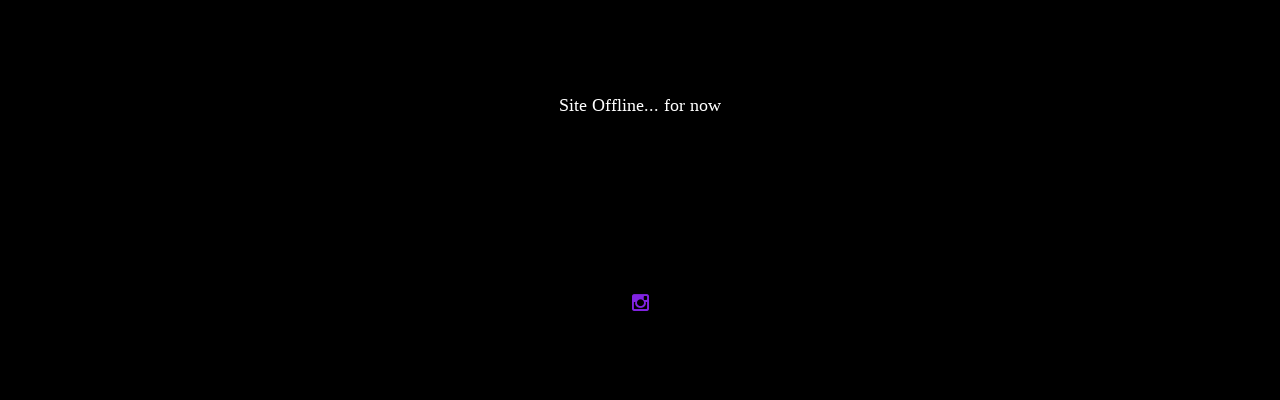

--- FILE ---
content_type: text/html; charset=UTF-8
request_url: http://derekrundgren.com/
body_size: 1338
content:
<!DOCTYPE html>
<html lang="en">
<head>
    <!--==========================
    	META TAGS 
    ===========================-->
	<!-- META DATA -->
	<meta http-equiv="content-type" content="text/html;charset=UTF-8" />
	<meta charset="utf-8">
	<meta name="viewport" content="width=device-width, initial-scale=1, maximum-scale=1">
	<meta name="description" content="">
    <!-- ==========================
    	TITLE 
    =========================== -->
	<title>Site Offline</title>
	<meta charset="utf-8">
	<meta http-equiv="X-UA-Compatible" content="IE=edge">
	<meta name="viewport" content="width=device-width, initial-scale=1">
	<link rel="shortcut icon" href="http://derekrundgren.com/wp-content/plugins/site-offline/assets/img/logo.png">
     
	<!-- CSS -->
	<link rel="stylesheet" href="http://derekrundgren.com/wp-content/plugins/site-offline/assets/css/bootstrap.css" />
	<link rel="stylesheet" href="http://derekrundgren.com/wp-content/plugins/site-offline/assets/css/font-awesome/css/font-awesome.min.css" />
	<link rel="stylesheet" href="http://derekrundgren.com/wp-content/plugins/site-offline/output/assets/css/jquery.vegas.css" />
	<link rel="stylesheet" href="http://derekrundgren.com/wp-content/plugins/site-offline/output/assets/css/custom.css" />
	<link rel="stylesheet" href="http://derekrundgren.com/wp-content/plugins/site-offline/output/assets/css/animate.css" />
	<link rel="stylesheet" href="http://derekrundgren.com/wp-content/plugins/site-offline/output/assets/css/form-elements.css" />
	<link rel="stylesheet" href="http://derekrundgren.com/wp-content/plugins/site-offline/output/assets/css/style.css" />
	<link rel="stylesheet" href="http://derekrundgren.com/wp-content/plugins/site-offline/output/assets/css/media-queries.css" />
	
	<!-- Favicon and touch icons -->
	<link rel="shortcut icon" href="http://derekrundgren.com/wp-content/plugins/site-offline/assets/img/logo.png">
   	
	<style>
	.head
	{
	color:#ffffff !important;
	font-size:18px !important;
	font-family:'Verdana' !important;
	}
	.description
	{
	color:#ffffff !important;
	font-family:'Verdana' !important;
	font-size:21px !important;
	}	
	.cont
	{
	margin-top:100px;
	}
	.info li
	{
	display:inline-block;
	list-style-type: none;
	padding-left:15px;
	padding-right:15px;
	
	}
	.info
	{
	text-align:center;
	padding-top:50px;
	padding-bottom:20px;
	
	}
	.info li .fa
	{
	display:inline-block;
	margin-right:10px;
	font-size:21px !important;
	color:#ffffff !important;
	}
	.info li p
	{
	display:inline-block;
	font-size:16px;
	color:#ffffff !important;
	font-family:'Verdana' !important;
	font-size:21px !important;
	}
	.top-content .logo a {
	display:block;
	margin: 0;
	padding: 0;
	margin-bottom:20px;
    }
	body {
		background:#000000 !important;
	}
	.social-profile a{
		color:#8224e3 !important;
	}
	.timer{
		color:#ffffff !important;
	}
		</style>
	
	
  <style type="text/css">
img.wp-smiley,
img.emoji {
	display: inline !important;
	border: none !important;
	box-shadow: none !important;
	height: 1em !important;
	width: 1em !important;
	margin: 0 .07em !important;
	vertical-align: -0.1em !important;
	background: none !important;
	padding: 0 !important;
}
</style>
</head>
<body>
<!-- Loader -->
<!-- Top content -->
<div class="top-content">
	<div class="inner-bg">
		<div class="container">
			<div class="row">
				<div class="col-sm-12 text">
										<h1 class="wow fadeInLeftBig head">Site Offline... for now</h1>
					<div class="description wow fadeInLeftBig">
											</div>
										<ul class="info scroll-page wow fadeInUp">
																								
					</ul>
					
					<div class="scroll-page wow fadeInUp social-profile">
																															<a class="fa fa-instagram " href="https://www.instagram.com/vcrofdeath/"></a>
												
					</div>
				</div>		 
				<!-- Contact Us -->
				       	
					
			</div>
		</div>
	</div>
</div>
<!-- Footer -->


<!-- Javascript -->
<script src="http://derekrundgren.com/wp-includes/js/jquery/jquery.js"></script>

		
<script type="text/javascript" src="http://derekrundgren.com/wp-content/plugins/site-offline/output/assets/js/wow.min.js"></script>
<script type="text/javascript" src="http://derekrundgren.com/wp-content/plugins/site-offline/output/assets/js/retina-1.1.0.min.js"></script>
<script type="text/javascript" src="http://derekrundgren.com/wp-content/plugins/site-offline/output/assets/js/jquery.countdown.min.js"></script>
<script type="text/javascript" src="http://derekrundgren.com/wp-content/plugins/site-offline/output/assets/js/scripts.js"></script>
<script type="text/javascript" src="http://derekrundgren.com/wp-content/plugins/site-offline/output/assets/js/jquery.backstretch.min.js"></script>


	
	
<!-- ngg_resource_manager_marker --><!-- ngg_resource_manager_marker --><script type='text/javascript' src='http://derekrundgren.com/wp-includes/js/jquery/jquery.js?ver=1.12.4'></script>
<script type='text/javascript' src='http://derekrundgren.com/wp-includes/js/jquery/jquery-migrate.min.js?ver=1.4.1'></script>
</body>

</html>

--- FILE ---
content_type: text/javascript
request_url: http://derekrundgren.com/wp-content/plugins/site-offline/output/assets/js/scripts.js
body_size: 652
content:

function scroll_to(clicked_link, nav_height) {
	var element_class = clicked_link.attr('href').replace('#', '.');
	var scroll_to = 0;
	if(element_class != '.top-content') {
		element_class += '-container';
		scroll_to = $(element_class).offset().top - nav_height;
	}
	if($(window).scrollTop() != scroll_to) {
		jQuery('html, body').stop().animate({scrollTop: scroll_to}, 1000);
	}
}


jQuery(document).ready(function() {
	
	/*
	    Navigation
	*/
	jQuery('a.scroll-link').on('click', function(e) {
		e.preventDefault();
		scroll_to($(this), $('nav').height());
	});
	// show/hide menu
	jQuery('.show-menu a').on('click', function(e) {
		e.preventDefault();
		jQuery(this).fadeOut(100, function(){ jQuery('nav').slideDown(); });
	});
	jQuery('.hide-menu a').on('click', function(e) {
		e.preventDefault();
		jQuery('nav').slideUp(function(){ jQuery('.show-menu a').fadeIn(); });
	});	
	
   
    /*
        Wow
    */
    new WOW().init();
    
   
	/*
	    Animate scroll arrows
	*/
	jQuery('.scroll-page a').on('mouseover', function(){
		jQuery(this).addClass('animated bounce').one('webkitAnimationEnd mozAnimationEnd MSAnimationEnd oanimationend animationend', function(){
			jQuery(this).removeClass('animated bounce');
		});
	});
	
	
    
});


jQuery(window).load(function() {
	
	/*
		Loader
	*/
	jQuery(".loader-img").fadeOut();
	jQuery(".loader").delay(1000).fadeOut("slow");
	
	/*
		Modal images
	*/
	jQuery(".modal-body img").attr("style", "width: auto !important; height: auto !important;");
	
});

